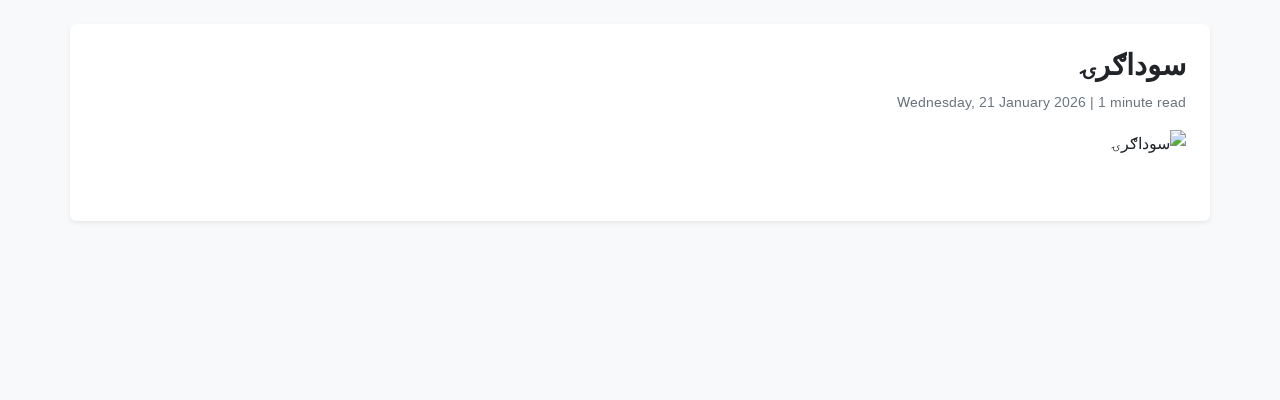

--- FILE ---
content_type: text/html
request_url: https://www.wam.ae/ps/category/business
body_size: 2276
content:
<!DOCTYPE html>
<html lang="ps" dir="rtl">
<head>
    <meta charset="UTF-8" />
    <meta name="viewport" content="width=device-width, initial-scale=1" />
    <meta http-equiv="X-UA-Compatible" content="IE=edge" />

    <title>د اماراتو خبري اژانس</title>
    <meta name="description" content="سوداګرۍ" />
    <meta name="keywords" content="سوداګرۍ" />
    <meta name="robots" content="noindex,follow" />
    <meta name="language" content="ps" />
    <meta name="author" content="د اماراتو خبري اژانس" />
    <meta name="theme-color" content="#ffffff" />
   
    
   

    <!-- Open Graph -->
    <meta property="og:type" content="article" />
    <meta property="og:title" content="سوداګرۍ" />
    <meta property="og:description" content="سوداګرۍ" />
    <meta property="og:image" content="" />
    <meta property="og:url" content="https://www.wam.ae/ps/category/business" />
    <meta property="og:site_name" content="د اماراتو خبري اژانس" />

    <!-- Twitter Card -->
    <meta name="twitter:card" content="summary_large_image" />
    <meta name="twitter:title" content="سوداګرۍ" />
    <meta name="twitter:description" content="سوداګرۍ" />
    <meta name="twitter:image" content="" />
    <meta name="twitter:site" content="@wamnews" />

    <link rel="icon" href="https://www.wam.ae/favicon.ico" type="image/x-icon" />

    <script type="application/ld+json">
  {
    "@context": "https://schema.org",
    "@type": "NewsArticle",
    "inLanguage": "ps",
    "url": "https://www.wam.ae/ps/category/business",
    "name": "سوداګرۍ",
    "articleBody": "",
    "mainEntityOfPage": {
      "@type": "WebPage",
      "@id": "https://www.wam.ae/ps/category/business"
    },
    "headline": "سوداګرۍ",
    "description": "سوداګرۍ",
    "thumbnailUrl": "",
    "image": "",
    "datePublished": "0001-01-01T00:00:00+03:42",
    "dateModified": "",
    "creator": {
       "@type": "Organization",
       "name": "د اماراتو خبري اژانس"
    },
    "author": {
      "@type": "Organization",
      "name": "د اماراتو خبري اژانس"
    },
    "publisher": {
      "@type": "Organization",
      "name": "د اماراتو خبري اژانس",
      "logo": {
        "@type": "ImageObject",
        "url": "https://www.wam.ae/assets/images/logo/logo.png",
        "width": "441",
        "height": "64"
      },
	  "url": "https://wam.ae/ps/",
      "sameAs" : [
                   "https://x.com/wamnews",
                   "https://www.facebook.com/WAMNews"
                  ]
       }
   }
    </script>

    <link href="https://cdn.jsdelivr.net/npm/bootstrap@5.3.0/dist/css/bootstrap.rtl.min.css" rel="stylesheet" />
    <style>
        body {
            background-color: #f8f9fa;
            font-family: 'Segoe UI', sans-serif;
            line-height: 1.7;
        }

        .article-header h1 {
            font-size: 1.8rem;
            font-weight: bold;
        }

        .article-meta {
            color: #6c757d;
            font-size: 0.9rem;
        }

        .gallery img {
            width: 100%;
            border-radius: 0.5rem;
            margin-bottom: 1rem;
        }
    </style>
</head>
<body>

  <main class="container bg-white mt-4 p-4 rounded shadow-sm" role="main">
    <header class="article-header mb-3">
      <h1>سوداګرۍ</h1>
      <div class="article-meta">
        <time datetime="0001-01-01T00:00:00+03:42">
          <i class="fa fa-clock-o"></i> Wednesday, 21 January 2026
        </time> |
        <span>1 minute read</span>
      </div>
    </header>

    <figure class="gallery">
      <img src="" alt="سوداګرۍ" loading="lazy" />
    </figure>

    <article class="mt-4">
      <div class="content"></div>
    </article>
  </main>

</body>
</html>
